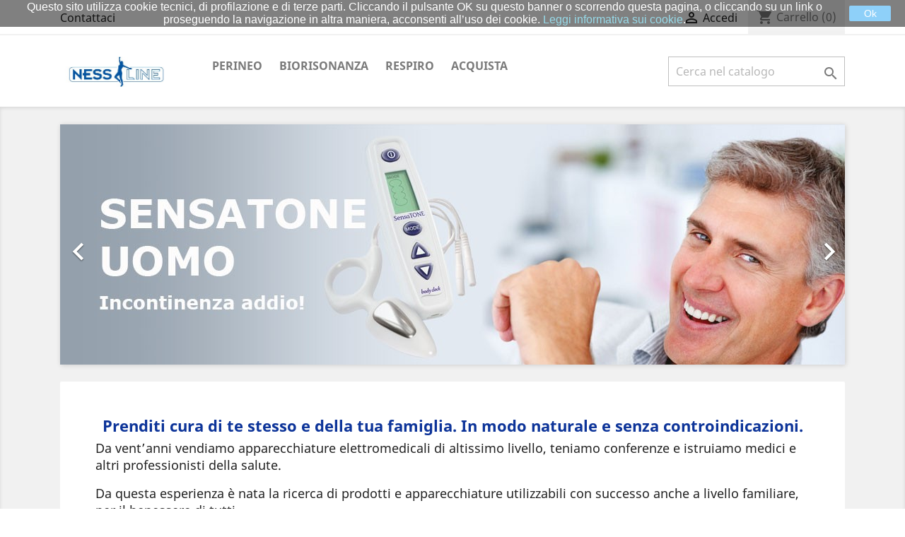

--- FILE ---
content_type: text/html; charset=utf-8
request_url: https://www.nessline.it/
body_size: 9098
content:
<!doctype html>
<html lang="it">

  <head>
    
      
  <meta charset="utf-8">


  <meta http-equiv="x-ua-compatible" content="ie=edge">



  <title>Ness Line prodotti per il benessere, apparecchi per biorisonanza</title>
  <meta name="description" content="Ness line prodotti per il benessere della persona. Apparecchiature di biorisonanza.">
  <meta name="keywords" content="Ness Line,triomed,biowaver,aquaphi,sensatone,sensatone uomo,sensatone donna,ness detox,smarth breathe,anuform,perifor">
      
                  <link rel="alternate" href="https://www.nessline.it/" hreflang="it">
        



  <meta name="viewport" content="width=device-width, initial-scale=1">



  <link rel="icon" type="image/vnd.microsoft.icon" href="/img/favicon.ico?1539767093">
  <link rel="shortcut icon" type="image/x-icon" href="/img/favicon.ico?1539767093">



    <link rel="stylesheet" href="https://www.nessline.it/themes/classic/assets/cache/theme-b84cdd15.css" type="text/css" media="all">




  

  <script type="text/javascript">
        var prestashop = {"cart":{"products":[],"totals":{"total":{"type":"total","label":"Totale","amount":0,"value":"0,00\u00a0\u20ac"},"total_including_tax":{"type":"total","label":"Totale (IVA INCLUSA)","amount":0,"value":"0,00\u00a0\u20ac"},"total_excluding_tax":{"type":"total","label":"Totale (IVA escl.)","amount":0,"value":"0,00\u00a0\u20ac"}},"subtotals":{"products":{"type":"products","label":"Totale parziale","amount":0,"value":"0,00\u00a0\u20ac"},"discounts":null,"shipping":{"type":"shipping","label":"Spedizione","amount":0,"value":"Gratis"},"tax":null},"products_count":0,"summary_string":"0 articoli","vouchers":{"allowed":0,"added":[]},"discounts":[],"minimalPurchase":0,"minimalPurchaseRequired":""},"currency":{"name":"Euro","iso_code":"EUR","iso_code_num":"978","sign":"\u20ac"},"customer":{"lastname":null,"firstname":null,"email":null,"birthday":null,"newsletter":null,"newsletter_date_add":null,"optin":null,"website":null,"company":null,"siret":null,"ape":null,"is_logged":false,"gender":{"type":null,"name":null},"addresses":[]},"language":{"name":"Italiano (Italian)","iso_code":"it","locale":"it-IT","language_code":"it","is_rtl":"0","date_format_lite":"d\/m\/Y","date_format_full":"d\/m\/Y H:i:s","id":1},"page":{"title":"","canonical":null,"meta":{"title":"Ness Line prodotti per il benessere, apparecchi per biorisonanza","description":"Ness line prodotti per il benessere della persona. Apparecchiature di biorisonanza.","keywords":"Ness Line,triomed,biowaver,aquaphi,sensatone,sensatone uomo,sensatone donna,ness detox,smarth breathe,anuform,perifor","robots":"index"},"page_name":"index","body_classes":{"lang-it":true,"lang-rtl":false,"country-IT":true,"currency-EUR":true,"layout-full-width":true,"page-index":true,"tax-display-enabled":true},"admin_notifications":[]},"shop":{"name":"Ness Line Srls","logo":"\/img\/prestashop-logo-1539767093.jpg","stores_icon":"\/img\/logo_stores.png","favicon":"\/img\/favicon.ico"},"urls":{"base_url":"https:\/\/www.nessline.it\/","current_url":"https:\/\/www.nessline.it\/","shop_domain_url":"https:\/\/www.nessline.it","img_ps_url":"https:\/\/www.nessline.it\/img\/","img_cat_url":"https:\/\/www.nessline.it\/img\/c\/","img_lang_url":"https:\/\/www.nessline.it\/img\/l\/","img_prod_url":"https:\/\/www.nessline.it\/img\/p\/","img_manu_url":"https:\/\/www.nessline.it\/img\/m\/","img_sup_url":"https:\/\/www.nessline.it\/img\/su\/","img_ship_url":"https:\/\/www.nessline.it\/img\/s\/","img_store_url":"https:\/\/www.nessline.it\/img\/st\/","img_col_url":"https:\/\/www.nessline.it\/img\/co\/","img_url":"https:\/\/www.nessline.it\/themes\/classic\/assets\/img\/","css_url":"https:\/\/www.nessline.it\/themes\/classic\/assets\/css\/","js_url":"https:\/\/www.nessline.it\/themes\/classic\/assets\/js\/","pic_url":"https:\/\/www.nessline.it\/upload\/","pages":{"address":"https:\/\/www.nessline.it\/indirizzo","addresses":"https:\/\/www.nessline.it\/indirizzi","authentication":"https:\/\/www.nessline.it\/login","cart":"https:\/\/www.nessline.it\/carrello","category":"https:\/\/www.nessline.it\/index.php?controller=category","cms":"https:\/\/www.nessline.it\/index.php?controller=cms","contact":"https:\/\/www.nessline.it\/contattaci","discount":"https:\/\/www.nessline.it\/buoni-sconto","guest_tracking":"https:\/\/www.nessline.it\/tracciatura-ospite","history":"https:\/\/www.nessline.it\/cronologia-ordini","identity":"https:\/\/www.nessline.it\/dati-personali","index":"https:\/\/www.nessline.it\/","my_account":"https:\/\/www.nessline.it\/account","order_confirmation":"https:\/\/www.nessline.it\/conferma-ordine","order_detail":"https:\/\/www.nessline.it\/index.php?controller=order-detail","order_follow":"https:\/\/www.nessline.it\/segui-ordine","order":"https:\/\/www.nessline.it\/ordine","order_return":"https:\/\/www.nessline.it\/index.php?controller=order-return","order_slip":"https:\/\/www.nessline.it\/buono-ordine","pagenotfound":"https:\/\/www.nessline.it\/pagina-non-trovata","password":"https:\/\/www.nessline.it\/recupero-password","pdf_invoice":"https:\/\/www.nessline.it\/index.php?controller=pdf-invoice","pdf_order_return":"https:\/\/www.nessline.it\/index.php?controller=pdf-order-return","pdf_order_slip":"https:\/\/www.nessline.it\/index.php?controller=pdf-order-slip","prices_drop":"https:\/\/www.nessline.it\/offerte","product":"https:\/\/www.nessline.it\/index.php?controller=product","search":"https:\/\/www.nessline.it\/ricerca","sitemap":"https:\/\/www.nessline.it\/mappa-del-sito","stores":"https:\/\/www.nessline.it\/negozi","supplier":"https:\/\/www.nessline.it\/fornitori","register":"https:\/\/www.nessline.it\/login?create_account=1","order_login":"https:\/\/www.nessline.it\/ordine?login=1"},"alternative_langs":{"it":"https:\/\/www.nessline.it\/"},"theme_assets":"\/themes\/classic\/assets\/","actions":{"logout":"https:\/\/www.nessline.it\/?mylogout="},"no_picture_image":{"bySize":{"small_default":{"url":"https:\/\/www.nessline.it\/img\/p\/it-default-small_default.jpg","width":98,"height":98},"cart_default":{"url":"https:\/\/www.nessline.it\/img\/p\/it-default-cart_default.jpg","width":125,"height":125},"home_default":{"url":"https:\/\/www.nessline.it\/img\/p\/it-default-home_default.jpg","width":250,"height":250},"medium_default":{"url":"https:\/\/www.nessline.it\/img\/p\/it-default-medium_default.jpg","width":452,"height":452},"large_default":{"url":"https:\/\/www.nessline.it\/img\/p\/it-default-large_default.jpg","width":800,"height":800}},"small":{"url":"https:\/\/www.nessline.it\/img\/p\/it-default-small_default.jpg","width":98,"height":98},"medium":{"url":"https:\/\/www.nessline.it\/img\/p\/it-default-home_default.jpg","width":250,"height":250},"large":{"url":"https:\/\/www.nessline.it\/img\/p\/it-default-large_default.jpg","width":800,"height":800},"legend":""}},"configuration":{"display_taxes_label":true,"display_prices_tax_incl":true,"is_catalog":false,"show_prices":true,"opt_in":{"partner":false},"quantity_discount":{"type":"discount","label":"Sconto"},"voucher_enabled":0,"return_enabled":0},"field_required":[],"breadcrumb":{"links":[{"title":"Home","url":"https:\/\/www.nessline.it\/"}],"count":1},"link":{"protocol_link":"https:\/\/","protocol_content":"https:\/\/"},"time":1768995127,"static_token":"7a1d36e959bf4cc1227a608fc8b26e53","token":"79e7215186998feb8bb15d72a8aa2a7d"};
        var psemailsubscription_subscription = "https:\/\/www.nessline.it\/module\/ps_emailsubscription\/subscription";
        var psr_icon_color = "#F19D76";
      </script>



  
  <script type="text/javascript">
    (window.gaDevIds=window.gaDevIds||[]).push('d6YPbH');
    (function(i,s,o,g,r,a,m){i['GoogleAnalyticsObject']=r;i[r]=i[r]||function(){
      (i[r].q=i[r].q||[]).push(arguments)},i[r].l=1*new Date();a=s.createElement(o),
      m=s.getElementsByTagName(o)[0];a.async=1;a.src=g;m.parentNode.insertBefore(a,m)
    })(window,document,'script','https://www.google-analytics.com/analytics.js','ga');

          ga('create', 'UA-128047276-1', 'auto');
                  ga('set', 'anonymizeIp', true);
              ga('send', 'pageview');
        ga('require', 'ec');
  </script>

 <script type="text/javascript">
            
        document.addEventListener('DOMContentLoaded', function() {
            if (typeof GoogleAnalyticEnhancedECommerce !== 'undefined') {
                var MBG = GoogleAnalyticEnhancedECommerce;
                MBG.setCurrency('EUR');
                MBG.add({"id":20,"name":"sensatone-donna-elettrostimolatore-per-prevenire-e-combattere-lincontinenza-femminile","category":"perineo","brand":"","variant":"","type":"typical","position":"0","quantity":1,"list":"index","url":"https%3A%2F%2Fwww.nessline.it%2Fperineo%2F20-sensatone-donna.html","price":119},'',true);MBG.add({"id":21,"name":"sensatone-uomo-elettrostimolatore-per-prevenire-e-combattere-lincontinenza-maschile","category":"perineo","brand":"","variant":"","type":"typical","position":1,"quantity":1,"list":"index","url":"https%3A%2F%2Fwww.nessline.it%2Fperineo%2F21-sensatone-uomo.html","price":119},'',true);MBG.add({"id":13,"name":"aquatone","category":"biorisonanza","brand":"","variant":"","type":"typical","position":2,"quantity":1,"list":"index","url":"https%3A%2F%2Fwww.nessline.it%2Fbiorisonanza%2F13-aquatone.html","price":629},'',true);MBG.add({"id":44,"name":"biowaver-materassino-attivatore-di-onde-biogeniche","category":"biorisonanza","brand":"","variant":"","type":"typical","position":3,"quantity":1,"list":"index","url":"https%3A%2F%2Fwww.nessline.it%2Fbiorisonanza%2F44-biowaver-materassino-attivatore-di-onde-biogeniche.html","price":1659},'',true);MBG.add({"id":56,"name":"lubrificante-bio-gel-intimo-pelviluna","category":"perineo","brand":"","variant":"","type":"typical","position":4,"quantity":1,"list":"index","url":"https%3A%2F%2Fwww.nessline.it%2Fperineo%2F56-lubrificante-bio-gel-intimo-pelviluna.html","price":19.9},'',true);MBG.add({"id":22,"name":"periform-sonda-vaginale-ad-attacco-universale-per-elettrostimolatori","category":"perineo","brand":"","variant":"","type":"typical","position":5,"quantity":1,"list":"index","url":"https%3A%2F%2Fwww.nessline.it%2Fperineo%2F22-periform-sonda-vaginale.html","price":49},'',true);MBG.add({"id":8,"name":"kit-pelviluna-sistema-per-la-ginnastica-perineale-femminile","category":"perineo","brand":"","variant":"","type":"typical","position":6,"quantity":1,"list":"index","url":"https%3A%2F%2Fwww.nessline.it%2Fperineo%2F8-pelviluna.html","price":69},'',true);MBG.add({"id":15,"name":"smart-breathe","category":"respiro","brand":"","variant":"","type":"typical","position":7,"quantity":1,"list":"index","url":"https%3A%2F%2Fwww.nessline.it%2Frespiro%2F15-smart-breathe.html","price":89},'',true);MBG.addProductClick({"id":20,"name":"sensatone-donna-elettrostimolatore-per-prevenire-e-combattere-lincontinenza-femminile","category":"perineo","brand":"","variant":"","type":"typical","position":"0","quantity":1,"list":"index","url":"https%3A%2F%2Fwww.nessline.it%2Fperineo%2F20-sensatone-donna.html","price":119});MBG.addProductClick({"id":21,"name":"sensatone-uomo-elettrostimolatore-per-prevenire-e-combattere-lincontinenza-maschile","category":"perineo","brand":"","variant":"","type":"typical","position":1,"quantity":1,"list":"index","url":"https%3A%2F%2Fwww.nessline.it%2Fperineo%2F21-sensatone-uomo.html","price":119});MBG.addProductClick({"id":13,"name":"aquatone","category":"biorisonanza","brand":"","variant":"","type":"typical","position":2,"quantity":1,"list":"index","url":"https%3A%2F%2Fwww.nessline.it%2Fbiorisonanza%2F13-aquatone.html","price":629});MBG.addProductClick({"id":44,"name":"biowaver-materassino-attivatore-di-onde-biogeniche","category":"biorisonanza","brand":"","variant":"","type":"typical","position":3,"quantity":1,"list":"index","url":"https%3A%2F%2Fwww.nessline.it%2Fbiorisonanza%2F44-biowaver-materassino-attivatore-di-onde-biogeniche.html","price":1659});MBG.addProductClick({"id":56,"name":"lubrificante-bio-gel-intimo-pelviluna","category":"perineo","brand":"","variant":"","type":"typical","position":4,"quantity":1,"list":"index","url":"https%3A%2F%2Fwww.nessline.it%2Fperineo%2F56-lubrificante-bio-gel-intimo-pelviluna.html","price":19.9});MBG.addProductClick({"id":22,"name":"periform-sonda-vaginale-ad-attacco-universale-per-elettrostimolatori","category":"perineo","brand":"","variant":"","type":"typical","position":5,"quantity":1,"list":"index","url":"https%3A%2F%2Fwww.nessline.it%2Fperineo%2F22-periform-sonda-vaginale.html","price":49});MBG.addProductClick({"id":8,"name":"kit-pelviluna-sistema-per-la-ginnastica-perineale-femminile","category":"perineo","brand":"","variant":"","type":"typical","position":6,"quantity":1,"list":"index","url":"https%3A%2F%2Fwww.nessline.it%2Fperineo%2F8-pelviluna.html","price":69});MBG.addProductClick({"id":15,"name":"smart-breathe","category":"respiro","brand":"","variant":"","type":"typical","position":7,"quantity":1,"list":"index","url":"https%3A%2F%2Fwww.nessline.it%2Frespiro%2F15-smart-breathe.html","price":89});
            }
        });
        
    </script>





    
  </head>

  <body id="index" class="lang-it country-it currency-eur layout-full-width page-index tax-display-enabled">

    
      
    

    <main>
      
              

      <header id="header">
        
          
  <div class="header-banner">
    
  </div>



  <nav class="header-nav">
    <div class="container">
      <div class="row">
        <div class="hidden-sm-down">
          <div class="col-md-5 col-xs-12">
            <div id="_desktop_contact_link">
  <div id="contact-link">
          <a href="https://www.nessline.it/contattaci">Contattaci</a>
      </div>
</div>

          </div>
          <div class="col-md-7 right-nav">
              <div id="_desktop_user_info">
  <div class="user-info">
          <a
        href="https://www.nessline.it/account"
        title="Accedi al tuo account cliente"
        rel="nofollow"
      >
        <i class="material-icons">&#xE7FF;</i>
        <span class="hidden-sm-down">Accedi</span>
      </a>
      </div>
</div>
<div id="_desktop_cart">
  <div class="blockcart cart-preview inactive" data-refresh-url="//www.nessline.it/module/ps_shoppingcart/ajax">
    <div class="header">
              <i class="material-icons shopping-cart">shopping_cart</i>
        <span class="hidden-sm-down">Carrello</span>
        <span class="cart-products-count">(0)</span>
          </div>
  </div>
</div>

          </div>
        </div>
        <div class="hidden-md-up text-sm-center mobile">
          <div class="float-xs-left" id="menu-icon">
            <i class="material-icons d-inline">&#xE5D2;</i>
          </div>
          <div class="float-xs-right" id="_mobile_cart"></div>
          <div class="float-xs-right" id="_mobile_user_info"></div>
          <div class="top-logo" id="_mobile_logo"></div>
          <div class="clearfix"></div>
        </div>
      </div>
    </div>
  </nav>



  <div class="header-top">
    <div class="container">
       <div class="row">
        <div class="col-md-2 hidden-sm-down" id="_desktop_logo">
                          <h1>
                <a href="https://www.nessline.it/">
                  <img class="logo img-responsive" src="/img/prestashop-logo-1539767093.jpg" alt="Ness Line Srls">
                </a>
              </h1>
                    </div>
        <div class="col-md-10 col-sm-12 position-static">
          

<div class="menu js-top-menu position-static hidden-sm-down" id="_desktop_top_menu">
    
          <ul class="top-menu" id="top-menu" data-depth="0">
                    <li class="category" id="category-22">
                          <a
                class="dropdown-item"
                href="https://www.nessline.it/22-perineo" data-depth="0"
                              >
                                Perineo
              </a>
                          </li>
                    <li class="category" id="category-14">
                          <a
                class="dropdown-item"
                href="https://www.nessline.it/14-biorisonanza" data-depth="0"
                              >
                                Biorisonanza
              </a>
                          </li>
                    <li class="category" id="category-36">
                          <a
                class="dropdown-item"
                href="https://www.nessline.it/36-respiro" data-depth="0"
                              >
                                Respiro
              </a>
                          </li>
                    <li class="link" id="lnk-acquista">
                          <a
                class="dropdown-item"
                href="https://www.nessline.it/index.php?id_category=2&amp;controller=category" data-depth="0"
                              >
                                ACQUISTA
              </a>
                          </li>
              </ul>
    
    <div class="clearfix"></div>
</div>
<!-- Block search module TOP -->
<div id="search_widget" class="search-widget" data-search-controller-url="//www.nessline.it/ricerca">
	<form method="get" action="//www.nessline.it/ricerca">
		<input type="hidden" name="controller" value="search">
		<input type="text" name="s" value="" placeholder="Cerca nel catalogo" aria-label="Cerca">
		<button type="submit">
			<i class="material-icons search">&#xE8B6;</i>
      <span class="hidden-xl-down">Cerca</span>
		</button>
	</form>
</div>
<!-- /Block search module TOP -->

          <div class="clearfix"></div>
        </div>
      </div>
      <div id="mobile_top_menu_wrapper" class="row hidden-md-up" style="display:none;">
        <div class="js-top-menu mobile" id="_mobile_top_menu"></div>
        <div class="js-top-menu-bottom">
          <div id="_mobile_currency_selector"></div>
          <div id="_mobile_language_selector"></div>
          <div id="_mobile_contact_link"></div>
        </div>
      </div>
    </div>
  </div>
  

        
      </header>

      
        
<aside id="notifications">
  <div class="container">
    
    
    
      </div>
</aside>
      

      <section id="wrapper">
        
        <div class="container">
          
            <nav data-depth="1" class="breadcrumb hidden-sm-down">
  <ol itemscope itemtype="http://schema.org/BreadcrumbList">
    
              
          <li itemprop="itemListElement" itemscope itemtype="http://schema.org/ListItem">
            <a itemprop="item" href="https://www.nessline.it/">
              <span itemprop="name">Home</span>
            </a>
            <meta itemprop="position" content="1">
          </li>
        
          
  </ol>
</nav>
          

          

          
  <div id="content-wrapper">
    
    

  <section id="main">

    
      
    

    
      <section id="content" class="page-home">
        

        
          
              <div id="carousel" data-ride="carousel" class="carousel slide" data-interval="7000" data-wrap="true" data-pause="hover">
    <ul class="carousel-inner" role="listbox">
              <li class="carousel-item active" role="option" aria-hidden="false">
          <a href="https://www.nessline.it/perineo/21-sensatone-uomo.html">
            <figure>
              <img src="https://www.nessline.it/modules/ps_imageslider/images/4906861720d64a49a709c1b73e050352cb3d2494_sensatone_slider.jpg" alt="SensaTONE Uomo incontinenza Urinaria">
                              <figcaption class="caption">
                  <h2 class="display-1 text-uppercase"></h2>
                  <div class="caption-description"><h1></h1></div>
                </figcaption>
                          </figure>
          </a>
        </li>
              <li class="carousel-item " role="option" aria-hidden="true">
          <a href="https://www.nessline.it/index.php?id_category=22&amp;controller=category">
            <figure>
              <img src="https://www.nessline.it/modules/ps_imageslider/images/b8e3cd08015f62d834f35801840679c790bd44d1_perineo_slider.jpg" alt="Incontinenza: prevenzione  e riabilitazione">
                              <figcaption class="caption">
                  <h2 class="display-1 text-uppercase"></h2>
                  <div class="caption-description"><h2 style="text-align:center;"></h2></div>
                </figcaption>
                          </figure>
          </a>
        </li>
              <li class="carousel-item " role="option" aria-hidden="true">
          <a href="https://www.nessline.it/14-biorisonanza">
            <figure>
              <img src="https://www.nessline.it/modules/ps_imageslider/images/bfbe7325c69e1fc719e88b8e8f0928108a8af7cc_biorisonanza-slider.jpg" alt="Stare bene in modo naturale">
                              <figcaption class="caption">
                  <h2 class="display-1 text-uppercase"></h2>
                  <div class="caption-description"><h2></h2></div>
                </figcaption>
                          </figure>
          </a>
        </li>
          </ul>
    <div class="direction" aria-label="Pulsanti Carousel">
      <a class="left carousel-control" href="#carousel" role="button" data-slide="prev">
        <span class="icon-prev hidden-xs" aria-hidden="true">
          <i class="material-icons">&#xE5CB;</i>
        </span>
        <span class="sr-only">Precedente</span>
      </a>
      <a class="right carousel-control" href="#carousel" role="button" data-slide="next">
        <span class="icon-next" aria-hidden="true">
          <i class="material-icons">&#xE5CC;</i>
        </span>
        <span class="sr-only">Successivo</span>
      </a>
    </div>
  </div>
<div id="custom-text">
  <h1><span style="color:#0d3499;">Prenditi cura di te stesso e della tua famiglia. In modo naturale e senza controindicazioni.</span></h1>
<p style="line-height:1.4;text-align:left;">Da vent’anni vendiamo apparecchiature elettromedicali di altissimo livello, teniamo conferenze e istruiamo medici e altri professionisti della salute.</p>
<p style="line-height:1.4;text-align:left;">Da questa esperienza è nata la ricerca di prodotti e apparecchiature utilizzabili con successo anche a livello familiare, per il benessere di tutti.</p>
<p style="line-height:1.4;text-align:left;">Abbiamo trovato per voi le migliori proposte del mercato internazionale, che vi suggeriamo in questo sito. Tornate spesso a trovarci, perché lo arricchiremo costantemente con nuove idee.</p>
</div>
<section class="featured-products clearfix">
  <h2 class="h2 products-section-title text-uppercase">
    Prodotti Popolari
  </h2>
  <div class="products">
          
  <article class="product-miniature js-product-miniature" data-id-product="20" data-id-product-attribute="0" itemscope itemtype="http://schema.org/Product">
    <div class="thumbnail-container">
      
                  <a href="https://www.nessline.it/perineo/20-sensatone-donna.html" class="thumbnail product-thumbnail">
            <img
              src="https://www.nessline.it/168-home_default/sensatone-donna.jpg"
              alt="SensaTONE Donna elettrostimolatore per prevenire e combattere l’incontinenza femminile"
              data-full-size-image-url="https://www.nessline.it/168-large_default/sensatone-donna.jpg"
            />
          </a>
              

      <div class="product-description">
        
                      <h3 class="h3 product-title" itemprop="name"><a href="https://www.nessline.it/perineo/20-sensatone-donna.html">SensaTONE DONNA...</a></h3>
                  

        
                      <div class="product-price-and-shipping">
              
              

              <span class="sr-only">Prezzo</span>
              <span itemprop="price" class="price">119,00 €</span>

              

              
            </div>
                  

        
          
        
      </div>

      <!-- @todo: use include file='catalog/_partials/product-flags.tpl'} -->
      
        <ul class="product-flags">
                  </ul>
      

      <div class="highlighted-informations no-variants hidden-sm-down">
        
          <a class="quick-view" href="#" data-link-action="quickview">
            <i class="material-icons search">&#xE8B6;</i> Anteprima
          </a>
        

        
                  
      </div>
    </div>
  </article>

          
  <article class="product-miniature js-product-miniature" data-id-product="21" data-id-product-attribute="0" itemscope itemtype="http://schema.org/Product">
    <div class="thumbnail-container">
      
                  <a href="https://www.nessline.it/perineo/21-sensatone-uomo.html" class="thumbnail product-thumbnail">
            <img
              src="https://www.nessline.it/167-home_default/sensatone-uomo.jpg"
              alt="SensaTONE UOMO incontinenza urinaria"
              data-full-size-image-url="https://www.nessline.it/167-large_default/sensatone-uomo.jpg"
            />
          </a>
              

      <div class="product-description">
        
                      <h3 class="h3 product-title" itemprop="name"><a href="https://www.nessline.it/perineo/21-sensatone-uomo.html">SensaTONE UOMO...</a></h3>
                  

        
                      <div class="product-price-and-shipping">
              
              

              <span class="sr-only">Prezzo</span>
              <span itemprop="price" class="price">119,00 €</span>

              

              
            </div>
                  

        
          
        
      </div>

      <!-- @todo: use include file='catalog/_partials/product-flags.tpl'} -->
      
        <ul class="product-flags">
                  </ul>
      

      <div class="highlighted-informations no-variants hidden-sm-down">
        
          <a class="quick-view" href="#" data-link-action="quickview">
            <i class="material-icons search">&#xE8B6;</i> Anteprima
          </a>
        

        
                  
      </div>
    </div>
  </article>

          
  <article class="product-miniature js-product-miniature" data-id-product="13" data-id-product-attribute="0" itemscope itemtype="http://schema.org/Product">
    <div class="thumbnail-container">
      
                  <a href="https://www.nessline.it/biorisonanza/13-aquatone.html" class="thumbnail product-thumbnail">
            <img
              src="https://www.nessline.it/37-home_default/aquatone.jpg"
              alt="Aquatone apparecchiatura di biorisonanza"
              data-full-size-image-url="https://www.nessline.it/37-large_default/aquatone.jpg"
            />
          </a>
              

      <div class="product-description">
        
                      <h3 class="h3 product-title" itemprop="name"><a href="https://www.nessline.it/biorisonanza/13-aquatone.html">Aquatone</a></h3>
                  

        
                      <div class="product-price-and-shipping">
              
              

              <span class="sr-only">Prezzo</span>
              <span itemprop="price" class="price">629,00 €</span>

              

              
            </div>
                  

        
          
        
      </div>

      <!-- @todo: use include file='catalog/_partials/product-flags.tpl'} -->
      
        <ul class="product-flags">
                  </ul>
      

      <div class="highlighted-informations no-variants hidden-sm-down">
        
          <a class="quick-view" href="#" data-link-action="quickview">
            <i class="material-icons search">&#xE8B6;</i> Anteprima
          </a>
        

        
                  
      </div>
    </div>
  </article>

          
  <article class="product-miniature js-product-miniature" data-id-product="44" data-id-product-attribute="59" itemscope itemtype="http://schema.org/Product">
    <div class="thumbnail-container">
      
                  <a href="https://www.nessline.it/biorisonanza/44-59-biowaver-materassino-attivatore-di-onde-biogeniche.html#/5-colore-grigio" class="thumbnail product-thumbnail">
            <img
              src="https://www.nessline.it/102-home_default/biowaver-materassino-attivatore-di-onde-biogeniche.jpg"
              alt="Materassino Biowaver"
              data-full-size-image-url="https://www.nessline.it/102-large_default/biowaver-materassino-attivatore-di-onde-biogeniche.jpg"
            />
          </a>
              

      <div class="product-description">
        
                      <h3 class="h3 product-title" itemprop="name"><a href="https://www.nessline.it/biorisonanza/44-59-biowaver-materassino-attivatore-di-onde-biogeniche.html#/5-colore-grigio">BIOWAVER - Materassino...</a></h3>
                  

        
                      <div class="product-price-and-shipping">
              
              

              <span class="sr-only">Prezzo</span>
              <span itemprop="price" class="price">1.659,00 €</span>

              

              
            </div>
                  

        
          
        
      </div>

      <!-- @todo: use include file='catalog/_partials/product-flags.tpl'} -->
      
        <ul class="product-flags">
                  </ul>
      

      <div class="highlighted-informations hidden-sm-down">
        
          <a class="quick-view" href="#" data-link-action="quickview">
            <i class="material-icons search">&#xE8B6;</i> Anteprima
          </a>
        

        
                      <div class="variant-links">
      <a href="https://www.nessline.it/biorisonanza/44-59-biowaver-materassino-attivatore-di-onde-biogeniche.html#/5-colore-grigio"
       class="color"
       title="Grigio"
              style="background-color: #AAB2BD"           ><span class="sr-only">Grigio</span></a>
      <a href="https://www.nessline.it/biorisonanza/44-60-biowaver-materassino-attivatore-di-onde-biogeniche.html#/10-colore-rosso"
       class="color"
       title="Rosso"
              style="background-color: #E84C3D"           ><span class="sr-only">Rosso</span></a>
    <span class="js-count count"></span>
</div>
                  
      </div>
    </div>
  </article>

          
  <article class="product-miniature js-product-miniature" data-id-product="56" data-id-product-attribute="0" itemscope itemtype="http://schema.org/Product">
    <div class="thumbnail-container">
      
                  <a href="https://www.nessline.it/perineo/56-lubrificante-bio-gel-intimo-pelviluna.html" class="thumbnail product-thumbnail">
            <img
              src="https://www.nessline.it/162-home_default/lubrificante-bio-gel-intimo-pelviluna.jpg"
              alt="Lubrificante BIO Gel Intimo..."
              data-full-size-image-url="https://www.nessline.it/162-large_default/lubrificante-bio-gel-intimo-pelviluna.jpg"
            />
          </a>
              

      <div class="product-description">
        
                      <h3 class="h3 product-title" itemprop="name"><a href="https://www.nessline.it/perineo/56-lubrificante-bio-gel-intimo-pelviluna.html">Lubrificante BIO Gel Intimo...</a></h3>
                  

        
                      <div class="product-price-and-shipping">
              
              

              <span class="sr-only">Prezzo</span>
              <span itemprop="price" class="price">19,90 €</span>

              

              
            </div>
                  

        
          
        
      </div>

      <!-- @todo: use include file='catalog/_partials/product-flags.tpl'} -->
      
        <ul class="product-flags">
                  </ul>
      

      <div class="highlighted-informations no-variants hidden-sm-down">
        
          <a class="quick-view" href="#" data-link-action="quickview">
            <i class="material-icons search">&#xE8B6;</i> Anteprima
          </a>
        

        
                  
      </div>
    </div>
  </article>

          
  <article class="product-miniature js-product-miniature" data-id-product="22" data-id-product-attribute="0" itemscope itemtype="http://schema.org/Product">
    <div class="thumbnail-container">
      
                  <a href="https://www.nessline.it/perineo/22-periform-sonda-vaginale.html" class="thumbnail product-thumbnail">
            <img
              src="https://www.nessline.it/169-home_default/periform-sonda-vaginale.jpg"
              alt="Periform sonda vaginale ad..."
              data-full-size-image-url="https://www.nessline.it/169-large_default/periform-sonda-vaginale.jpg"
            />
          </a>
              

      <div class="product-description">
        
                      <h3 class="h3 product-title" itemprop="name"><a href="https://www.nessline.it/perineo/22-periform-sonda-vaginale.html">Periform sonda vaginale ad...</a></h3>
                  

        
                      <div class="product-price-and-shipping">
              
              

              <span class="sr-only">Prezzo</span>
              <span itemprop="price" class="price">49,00 €</span>

              

              
            </div>
                  

        
          
        
      </div>

      <!-- @todo: use include file='catalog/_partials/product-flags.tpl'} -->
      
        <ul class="product-flags">
                  </ul>
      

      <div class="highlighted-informations no-variants hidden-sm-down">
        
          <a class="quick-view" href="#" data-link-action="quickview">
            <i class="material-icons search">&#xE8B6;</i> Anteprima
          </a>
        

        
                  
      </div>
    </div>
  </article>

          
  <article class="product-miniature js-product-miniature" data-id-product="8" data-id-product-attribute="0" itemscope itemtype="http://schema.org/Product">
    <div class="thumbnail-container">
      
                  <a href="https://www.nessline.it/perineo/8-pelviluna.html" class="thumbnail product-thumbnail">
            <img
              src="https://www.nessline.it/24-home_default/pelviluna.jpg"
              alt="Pelviluna Kit"
              data-full-size-image-url="https://www.nessline.it/24-large_default/pelviluna.jpg"
            />
          </a>
              

      <div class="product-description">
        
                      <h3 class="h3 product-title" itemprop="name"><a href="https://www.nessline.it/perineo/8-pelviluna.html">Kit Pelviluna sistema per...</a></h3>
                  

        
                      <div class="product-price-and-shipping">
              
              

              <span class="sr-only">Prezzo</span>
              <span itemprop="price" class="price">69,00 €</span>

              

              
            </div>
                  

        
          
        
      </div>

      <!-- @todo: use include file='catalog/_partials/product-flags.tpl'} -->
      
        <ul class="product-flags">
                  </ul>
      

      <div class="highlighted-informations no-variants hidden-sm-down">
        
          <a class="quick-view" href="#" data-link-action="quickview">
            <i class="material-icons search">&#xE8B6;</i> Anteprima
          </a>
        

        
                  
      </div>
    </div>
  </article>

          
  <article class="product-miniature js-product-miniature" data-id-product="15" data-id-product-attribute="0" itemscope itemtype="http://schema.org/Product">
    <div class="thumbnail-container">
      
                  <a href="https://www.nessline.it/respiro/15-smart-breathe.html" class="thumbnail product-thumbnail">
            <img
              src="https://www.nessline.it/142-home_default/smart-breathe.jpg"
              alt="SmartBreath"
              data-full-size-image-url="https://www.nessline.it/142-large_default/smart-breathe.jpg"
            />
          </a>
              

      <div class="product-description">
        
                      <h3 class="h3 product-title" itemprop="name"><a href="https://www.nessline.it/respiro/15-smart-breathe.html">Smart Breathe</a></h3>
                  

        
                      <div class="product-price-and-shipping">
              
              

              <span class="sr-only">Prezzo</span>
              <span itemprop="price" class="price">89,00 €</span>

              

              
            </div>
                  

        
          
        
      </div>

      <!-- @todo: use include file='catalog/_partials/product-flags.tpl'} -->
      
        <ul class="product-flags">
                  </ul>
      

      <div class="highlighted-informations no-variants hidden-sm-down">
        
          <a class="quick-view" href="#" data-link-action="quickview">
            <i class="material-icons search">&#xE8B6;</i> Anteprima
          </a>
        

        
                  
      </div>
    </div>
  </article>

      </div>
  <a class="all-product-link float-xs-left float-md-right h4" href="https://www.nessline.it/2-home">
    Tutti i prodotti<i class="material-icons">&#xE315;</i>
  </a>
</section>

          
        
      </section>
    

    
      <footer class="page-footer">
        
          <!-- Footer content -->
        
      </footer>
    

  </section>


    
  </div>


          
        </div>
        
      </section>

      <footer id="footer">
        
          <div class="container">
  <div class="row">
    
      <div class="block_newsletter col-lg-8 col-md-12 col-sm-12">
  <div class="row">
    <p id="block-newsletter-label" class="col-md-5 col-xs-12">Ricevi le nostre novità e le offerte speciali</p>
    <div class="col-md-7 col-xs-12">
      <form action="https://www.nessline.it/#footer" method="post">
        <div class="row">
          <div class="col-xs-12">
            <input
              class="btn btn-primary float-xs-right hidden-xs-down"
              name="submitNewsletter"
              type="submit"
              value="Iscriviti"
            >
            <input
              class="btn btn-primary float-xs-right hidden-sm-up"
              name="submitNewsletter"
              type="submit"
              value="OK"
            >
            <div class="input-wrapper">
              <input
                name="email"
                type="email"
                value=""
                placeholder="Il tuo indirizzo email"
                aria-labelledby="block-newsletter-label"
              >
            </div>
            <input type="hidden" name="action" value="0">
            <div class="clearfix"></div>
          </div>
          <div class="col-xs-12">
                              <p>Puoi annullare l&#039;iscrizione in ogni momento. Leggi le informazione nella pagina Privacy - Cookie di questo sito.</p>
                                                          
                        </div>
        </div>
      </form>
    </div>
  </div>
</div>

  <div class="block-social col-lg-4 col-md-12 col-sm-12">
    <ul>
              <li class="facebook"><a href="https://www.facebook.com/Ness-Line-1004846186348371/" target="_blank">Facebook</a></li>
          </ul>
  </div>


    
  </div>
</div>
<div class="footer-container">
  <div class="container">
    <div class="row">
      
        <div id="block_myaccount_infos" class="col-md-3 links wrapper">
  <p class="h3 myaccount-title hidden-sm-down">
    <a class="text-uppercase" href="https://www.nessline.it/account" rel="nofollow">
      Il tuo account
    </a>
  </p>
  <div class="title clearfix hidden-md-up" data-target="#footer_account_list" data-toggle="collapse">
    <span class="h3">Il tuo account</span>
    <span class="float-xs-right">
      <span class="navbar-toggler collapse-icons">
        <i class="material-icons add">&#xE313;</i>
        <i class="material-icons remove">&#xE316;</i>
      </span>
    </span>
  </div>
  <ul class="account-list collapse" id="footer_account_list">
            <li>
          <a href="https://www.nessline.it/dati-personali" title="Informazioni personali" rel="nofollow">
            Informazioni personali
          </a>
        </li>
            <li>
          <a href="https://www.nessline.it/cronologia-ordini" title="Ordini" rel="nofollow">
            Ordini
          </a>
        </li>
            <li>
          <a href="https://www.nessline.it/buono-ordine" title="Note di credito" rel="nofollow">
            Note di credito
          </a>
        </li>
            <li>
          <a href="https://www.nessline.it/indirizzi" title="Indirizzi" rel="nofollow">
            Indirizzi
          </a>
        </li>
        <li>
  <a href="//www.nessline.it/module/ps_emailalerts/account" title="I miei avvisi">
    I miei avvisi
  </a>
</li>

	</ul>
</div>
<div class="block-contact col-md-3 links wrapper">
  <div class="hidden-sm-down">
    <p class="h4 text-uppercase block-contact-title">Informazioni negozio</p>
      Ness Line Srls<br />P.IVA IT03599430125 REA VA - 364638<br />Varese<br />Italia
                          <br>
                Scrivici: <a href="mailto:info@nessline.it" class="dropdown">info@nessline.it</a>
        </div>
  <div class="hidden-md-up">
    <div class="title">
      <a class="h3" href="https://www.nessline.it/negozi">Informazioni negozio</a>
    </div>
  </div>
</div>
<?php
/**
 * tawk.to
 *
 * NOTICE OF LICENSE
 *
 * This source file is subject to the Open Software License (OSL 3.0)
 * that is bundled with this package in the file LICENSE.txt.
 * It is also available through the world-wide-web at this URL:
 * http://opensource.org/licenses/osl-3.0.php
 * If you did not receive a copy of the license and are unable to
 * obtain it through the world-wide-web, please send an email
 * to support@tawk.to so we can send you a copy immediately.
 *
 * @copyright   Copyright (c) 2014 tawk.to
 * @license     http://opensource.org/licenses/osl-3.0.php  Open Software License (OSL 3.0)
 */
?><!--Start of tawk.to Script-->
<script type="text/javascript">
var Tawk_API=Tawk_API||{}, Tawk_LoadStart=new Date();


(function(){
var s1=document.createElement("script"),s0=document.getElementsByTagName("script")[0];
s1.async=true;
s1.src='https://embed.tawk.to/5ccbf3d92846b90c57aca66b/default';
s1.charset='UTF-8';
s1.setAttribute('crossorigin','*');
s0.parentNode.insertBefore(s1,s0);
})();
</script>
<!--End of tawk.to Script-->
<script>
    
    function setcook() {
        var nazwa = 'cookie_ue';
        var wartosc = '1';
        var expire = new Date();
        expire.setMonth(expire.getMonth() + 12);
        document.cookie = nazwa + "=" + escape(wartosc) + ";path=/;" + ((expire == null) ? "" : ("; expires=" + expire.toGMTString()))
    }

    
        

    
        
        function closeUeNotify() {
                        $('#cookieNotice').animate(
                    {top: '-200px'},
                    2500, function () {
                        $('#cookieNotice').hide();
                    });
            setcook();
                    }
    
        
    
</script>
<style>
    
    .closeFontAwesome:before {
        content: "\f00d";
        font-family: "FontAwesome";
        display: inline-block;
        font-size: 23px;
        line-height: 23px;
        color: #FFFFFF;
        padding-right: 15px;
        cursor: pointer;
    }

    .closeButtonNormal {
         display: block; 
        text-align: center;
        padding: 2px 5px;
        border-radius: 2px;
        color: #FFFFFF;
        background: #1DA1F3;
        cursor: pointer;
    }

    #cookieNotice p {
        margin: 0px;
        padding: 0px;
    }


    #cookieNoticeContent {
        
                
    }

    
</style>
    <link href="//maxcdn.bootstrapcdn.com/font-awesome/4.6.3/css/font-awesome.min.css" rel="stylesheet" type="text/css"/>
<div id="cookieNotice" style=" width: 100%; position: fixed;  top:0px; box-shadow: 0 0 10px 0 #FFFFFF; background: #000000; z-index: 9999; font-size: 14px; line-height: 1.3em; font-family: arial; left: 0px; text-align:center; color:#FFF; opacity: 0.5 ">
    <div id="cookieNoticeContent" style="position:relative; margin:auto; width:100%; display:block;">
        <table style="width:100%;">
            <tr>
                        <td style="text-align:center;">
                <span style="font-size:12pt;">Questo sito utilizza cookie tecnici, di profilazione e di terze parti. Cliccando il pulsante OK su questo banner o scorrendo questa pagina, o cliccando su un link o proseguendo la navigazione in altra maniera, acconsenti all’uso dei cookie. <a href="https://www.nessline.it/index.php?id_cms=6&amp;controller=cms">Leggi informativa sui cookie</a>.</span>
            </td>
                            <td style="width:80px; vertical-align:middle; padding-right:20px; text-align:right;">
                                            <span class="closeButtonNormal" onclick="closeUeNotify()">Ok</span>
                                    </td>
                        </tr>
            <tr>
                            </tr>
        </table>
    </div>
</div><a href="#" style="right:50px; bottom:50px; opacity:0.35; background: url('https://www.nessline.it/modules/scrolltop/icon_top.png') no-repeat;" class="mypresta_scrollup">scroll</a>
      
    </div>
    <div class="row">
      
        
      
    </div>
    <div class="row">
      <div class="col-md-12">
        <p class="text-sm-center">
          
            <a class="_blank" href="https://www.prestashop.com" target="_blank" rel="nofollow">
              © 2017 - Ness Line S.r.l.s - Prodotti e apparecchiature per il benessere. 
            </a>
          
        </p>
      </div>
    </div>
  </div>
</div>
        
      </footer>

    </main>

    
        <script type="text/javascript" src="https://www.nessline.it/themes/classic/assets/cache/bottom-8e6ad714.js" ></script>


    

    
       
    
  </body>

</html>

--- FILE ---
content_type: text/plain
request_url: https://www.google-analytics.com/j/collect?v=1&_v=j102&aip=1&a=151986338&t=pageview&_s=1&dl=https%3A%2F%2Fwww.nessline.it%2F&ul=en-us%40posix&dt=Ness%20Line%20prodotti%20per%20il%20benessere%2C%20apparecchi%20per%20biorisonanza&sr=1280x720&vp=1280x720&_u=YEBAAEIJAAAAACAAI~&jid=1947043027&gjid=552818620&cid=1079376944.1768995129&tid=UA-128047276-1&_gid=431113470.1768995129&_r=1&_slc=1&did=d6YPbH&z=61740490
body_size: -450
content:
2,cG-QNXE2EKLRK